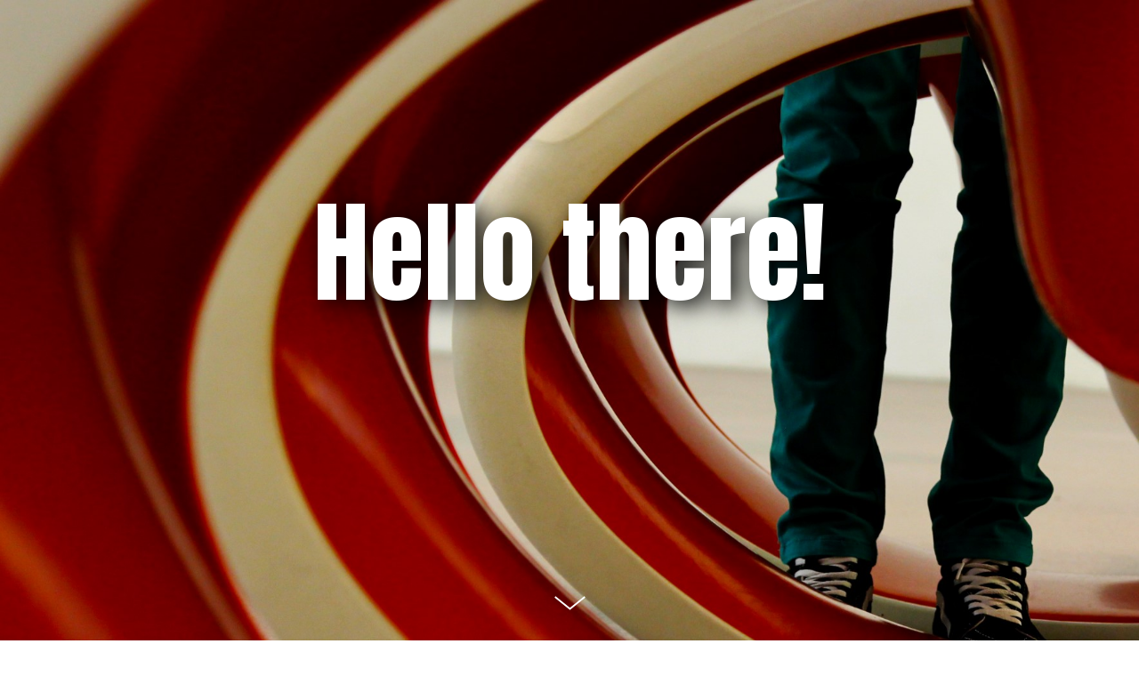

--- FILE ---
content_type: text/html; charset=UTF-8
request_url: https://kranabetter.net/
body_size: 12151
content:
<!DOCTYPE html>
<html lang="de" data-semplice="4.4.11">
	<head>
		<meta charset="UTF-8" />
		<meta name="viewport" content="width=device-width, initial-scale=1.0, maximum-scale=1.0" />
		<title>Kranabetter &#8211; Problem::Solved</title>
<meta name='robots' content='max-image-preview:large' />
	<style>img:is([sizes="auto" i], [sizes^="auto," i]) { contain-intrinsic-size: 3000px 1500px }</style>
	<script type="text/javascript">
/* <![CDATA[ */
window._wpemojiSettings = {"baseUrl":"https:\/\/s.w.org\/images\/core\/emoji\/16.0.1\/72x72\/","ext":".png","svgUrl":"https:\/\/s.w.org\/images\/core\/emoji\/16.0.1\/svg\/","svgExt":".svg","source":{"concatemoji":"https:\/\/kranabetter.net\/wp-includes\/js\/wp-emoji-release.min.js?ver=6.8.3"}};
/*! This file is auto-generated */
!function(s,n){var o,i,e;function c(e){try{var t={supportTests:e,timestamp:(new Date).valueOf()};sessionStorage.setItem(o,JSON.stringify(t))}catch(e){}}function p(e,t,n){e.clearRect(0,0,e.canvas.width,e.canvas.height),e.fillText(t,0,0);var t=new Uint32Array(e.getImageData(0,0,e.canvas.width,e.canvas.height).data),a=(e.clearRect(0,0,e.canvas.width,e.canvas.height),e.fillText(n,0,0),new Uint32Array(e.getImageData(0,0,e.canvas.width,e.canvas.height).data));return t.every(function(e,t){return e===a[t]})}function u(e,t){e.clearRect(0,0,e.canvas.width,e.canvas.height),e.fillText(t,0,0);for(var n=e.getImageData(16,16,1,1),a=0;a<n.data.length;a++)if(0!==n.data[a])return!1;return!0}function f(e,t,n,a){switch(t){case"flag":return n(e,"\ud83c\udff3\ufe0f\u200d\u26a7\ufe0f","\ud83c\udff3\ufe0f\u200b\u26a7\ufe0f")?!1:!n(e,"\ud83c\udde8\ud83c\uddf6","\ud83c\udde8\u200b\ud83c\uddf6")&&!n(e,"\ud83c\udff4\udb40\udc67\udb40\udc62\udb40\udc65\udb40\udc6e\udb40\udc67\udb40\udc7f","\ud83c\udff4\u200b\udb40\udc67\u200b\udb40\udc62\u200b\udb40\udc65\u200b\udb40\udc6e\u200b\udb40\udc67\u200b\udb40\udc7f");case"emoji":return!a(e,"\ud83e\udedf")}return!1}function g(e,t,n,a){var r="undefined"!=typeof WorkerGlobalScope&&self instanceof WorkerGlobalScope?new OffscreenCanvas(300,150):s.createElement("canvas"),o=r.getContext("2d",{willReadFrequently:!0}),i=(o.textBaseline="top",o.font="600 32px Arial",{});return e.forEach(function(e){i[e]=t(o,e,n,a)}),i}function t(e){var t=s.createElement("script");t.src=e,t.defer=!0,s.head.appendChild(t)}"undefined"!=typeof Promise&&(o="wpEmojiSettingsSupports",i=["flag","emoji"],n.supports={everything:!0,everythingExceptFlag:!0},e=new Promise(function(e){s.addEventListener("DOMContentLoaded",e,{once:!0})}),new Promise(function(t){var n=function(){try{var e=JSON.parse(sessionStorage.getItem(o));if("object"==typeof e&&"number"==typeof e.timestamp&&(new Date).valueOf()<e.timestamp+604800&&"object"==typeof e.supportTests)return e.supportTests}catch(e){}return null}();if(!n){if("undefined"!=typeof Worker&&"undefined"!=typeof OffscreenCanvas&&"undefined"!=typeof URL&&URL.createObjectURL&&"undefined"!=typeof Blob)try{var e="postMessage("+g.toString()+"("+[JSON.stringify(i),f.toString(),p.toString(),u.toString()].join(",")+"));",a=new Blob([e],{type:"text/javascript"}),r=new Worker(URL.createObjectURL(a),{name:"wpTestEmojiSupports"});return void(r.onmessage=function(e){c(n=e.data),r.terminate(),t(n)})}catch(e){}c(n=g(i,f,p,u))}t(n)}).then(function(e){for(var t in e)n.supports[t]=e[t],n.supports.everything=n.supports.everything&&n.supports[t],"flag"!==t&&(n.supports.everythingExceptFlag=n.supports.everythingExceptFlag&&n.supports[t]);n.supports.everythingExceptFlag=n.supports.everythingExceptFlag&&!n.supports.flag,n.DOMReady=!1,n.readyCallback=function(){n.DOMReady=!0}}).then(function(){return e}).then(function(){var e;n.supports.everything||(n.readyCallback(),(e=n.source||{}).concatemoji?t(e.concatemoji):e.wpemoji&&e.twemoji&&(t(e.twemoji),t(e.wpemoji)))}))}((window,document),window._wpemojiSettings);
/* ]]> */
</script>
<style id='wp-emoji-styles-inline-css' type='text/css'>

	img.wp-smiley, img.emoji {
		display: inline !important;
		border: none !important;
		box-shadow: none !important;
		height: 1em !important;
		width: 1em !important;
		margin: 0 0.07em !important;
		vertical-align: -0.1em !important;
		background: none !important;
		padding: 0 !important;
	}
</style>
<link rel='stylesheet' id='wp-block-library-css' href='https://kranabetter.net/wp-includes/css/dist/block-library/style.min.css?ver=6.8.3' type='text/css' media='all' />
<style id='classic-theme-styles-inline-css' type='text/css'>
/*! This file is auto-generated */
.wp-block-button__link{color:#fff;background-color:#32373c;border-radius:9999px;box-shadow:none;text-decoration:none;padding:calc(.667em + 2px) calc(1.333em + 2px);font-size:1.125em}.wp-block-file__button{background:#32373c;color:#fff;text-decoration:none}
</style>
<style id='global-styles-inline-css' type='text/css'>
:root{--wp--preset--aspect-ratio--square: 1;--wp--preset--aspect-ratio--4-3: 4/3;--wp--preset--aspect-ratio--3-4: 3/4;--wp--preset--aspect-ratio--3-2: 3/2;--wp--preset--aspect-ratio--2-3: 2/3;--wp--preset--aspect-ratio--16-9: 16/9;--wp--preset--aspect-ratio--9-16: 9/16;--wp--preset--color--black: #000000;--wp--preset--color--cyan-bluish-gray: #abb8c3;--wp--preset--color--white: #ffffff;--wp--preset--color--pale-pink: #f78da7;--wp--preset--color--vivid-red: #cf2e2e;--wp--preset--color--luminous-vivid-orange: #ff6900;--wp--preset--color--luminous-vivid-amber: #fcb900;--wp--preset--color--light-green-cyan: #7bdcb5;--wp--preset--color--vivid-green-cyan: #00d084;--wp--preset--color--pale-cyan-blue: #8ed1fc;--wp--preset--color--vivid-cyan-blue: #0693e3;--wp--preset--color--vivid-purple: #9b51e0;--wp--preset--gradient--vivid-cyan-blue-to-vivid-purple: linear-gradient(135deg,rgba(6,147,227,1) 0%,rgb(155,81,224) 100%);--wp--preset--gradient--light-green-cyan-to-vivid-green-cyan: linear-gradient(135deg,rgb(122,220,180) 0%,rgb(0,208,130) 100%);--wp--preset--gradient--luminous-vivid-amber-to-luminous-vivid-orange: linear-gradient(135deg,rgba(252,185,0,1) 0%,rgba(255,105,0,1) 100%);--wp--preset--gradient--luminous-vivid-orange-to-vivid-red: linear-gradient(135deg,rgba(255,105,0,1) 0%,rgb(207,46,46) 100%);--wp--preset--gradient--very-light-gray-to-cyan-bluish-gray: linear-gradient(135deg,rgb(238,238,238) 0%,rgb(169,184,195) 100%);--wp--preset--gradient--cool-to-warm-spectrum: linear-gradient(135deg,rgb(74,234,220) 0%,rgb(151,120,209) 20%,rgb(207,42,186) 40%,rgb(238,44,130) 60%,rgb(251,105,98) 80%,rgb(254,248,76) 100%);--wp--preset--gradient--blush-light-purple: linear-gradient(135deg,rgb(255,206,236) 0%,rgb(152,150,240) 100%);--wp--preset--gradient--blush-bordeaux: linear-gradient(135deg,rgb(254,205,165) 0%,rgb(254,45,45) 50%,rgb(107,0,62) 100%);--wp--preset--gradient--luminous-dusk: linear-gradient(135deg,rgb(255,203,112) 0%,rgb(199,81,192) 50%,rgb(65,88,208) 100%);--wp--preset--gradient--pale-ocean: linear-gradient(135deg,rgb(255,245,203) 0%,rgb(182,227,212) 50%,rgb(51,167,181) 100%);--wp--preset--gradient--electric-grass: linear-gradient(135deg,rgb(202,248,128) 0%,rgb(113,206,126) 100%);--wp--preset--gradient--midnight: linear-gradient(135deg,rgb(2,3,129) 0%,rgb(40,116,252) 100%);--wp--preset--font-size--small: 13px;--wp--preset--font-size--medium: 20px;--wp--preset--font-size--large: 36px;--wp--preset--font-size--x-large: 42px;--wp--preset--spacing--20: 0.44rem;--wp--preset--spacing--30: 0.67rem;--wp--preset--spacing--40: 1rem;--wp--preset--spacing--50: 1.5rem;--wp--preset--spacing--60: 2.25rem;--wp--preset--spacing--70: 3.38rem;--wp--preset--spacing--80: 5.06rem;--wp--preset--shadow--natural: 6px 6px 9px rgba(0, 0, 0, 0.2);--wp--preset--shadow--deep: 12px 12px 50px rgba(0, 0, 0, 0.4);--wp--preset--shadow--sharp: 6px 6px 0px rgba(0, 0, 0, 0.2);--wp--preset--shadow--outlined: 6px 6px 0px -3px rgba(255, 255, 255, 1), 6px 6px rgba(0, 0, 0, 1);--wp--preset--shadow--crisp: 6px 6px 0px rgba(0, 0, 0, 1);}:where(.is-layout-flex){gap: 0.5em;}:where(.is-layout-grid){gap: 0.5em;}body .is-layout-flex{display: flex;}.is-layout-flex{flex-wrap: wrap;align-items: center;}.is-layout-flex > :is(*, div){margin: 0;}body .is-layout-grid{display: grid;}.is-layout-grid > :is(*, div){margin: 0;}:where(.wp-block-columns.is-layout-flex){gap: 2em;}:where(.wp-block-columns.is-layout-grid){gap: 2em;}:where(.wp-block-post-template.is-layout-flex){gap: 1.25em;}:where(.wp-block-post-template.is-layout-grid){gap: 1.25em;}.has-black-color{color: var(--wp--preset--color--black) !important;}.has-cyan-bluish-gray-color{color: var(--wp--preset--color--cyan-bluish-gray) !important;}.has-white-color{color: var(--wp--preset--color--white) !important;}.has-pale-pink-color{color: var(--wp--preset--color--pale-pink) !important;}.has-vivid-red-color{color: var(--wp--preset--color--vivid-red) !important;}.has-luminous-vivid-orange-color{color: var(--wp--preset--color--luminous-vivid-orange) !important;}.has-luminous-vivid-amber-color{color: var(--wp--preset--color--luminous-vivid-amber) !important;}.has-light-green-cyan-color{color: var(--wp--preset--color--light-green-cyan) !important;}.has-vivid-green-cyan-color{color: var(--wp--preset--color--vivid-green-cyan) !important;}.has-pale-cyan-blue-color{color: var(--wp--preset--color--pale-cyan-blue) !important;}.has-vivid-cyan-blue-color{color: var(--wp--preset--color--vivid-cyan-blue) !important;}.has-vivid-purple-color{color: var(--wp--preset--color--vivid-purple) !important;}.has-black-background-color{background-color: var(--wp--preset--color--black) !important;}.has-cyan-bluish-gray-background-color{background-color: var(--wp--preset--color--cyan-bluish-gray) !important;}.has-white-background-color{background-color: var(--wp--preset--color--white) !important;}.has-pale-pink-background-color{background-color: var(--wp--preset--color--pale-pink) !important;}.has-vivid-red-background-color{background-color: var(--wp--preset--color--vivid-red) !important;}.has-luminous-vivid-orange-background-color{background-color: var(--wp--preset--color--luminous-vivid-orange) !important;}.has-luminous-vivid-amber-background-color{background-color: var(--wp--preset--color--luminous-vivid-amber) !important;}.has-light-green-cyan-background-color{background-color: var(--wp--preset--color--light-green-cyan) !important;}.has-vivid-green-cyan-background-color{background-color: var(--wp--preset--color--vivid-green-cyan) !important;}.has-pale-cyan-blue-background-color{background-color: var(--wp--preset--color--pale-cyan-blue) !important;}.has-vivid-cyan-blue-background-color{background-color: var(--wp--preset--color--vivid-cyan-blue) !important;}.has-vivid-purple-background-color{background-color: var(--wp--preset--color--vivid-purple) !important;}.has-black-border-color{border-color: var(--wp--preset--color--black) !important;}.has-cyan-bluish-gray-border-color{border-color: var(--wp--preset--color--cyan-bluish-gray) !important;}.has-white-border-color{border-color: var(--wp--preset--color--white) !important;}.has-pale-pink-border-color{border-color: var(--wp--preset--color--pale-pink) !important;}.has-vivid-red-border-color{border-color: var(--wp--preset--color--vivid-red) !important;}.has-luminous-vivid-orange-border-color{border-color: var(--wp--preset--color--luminous-vivid-orange) !important;}.has-luminous-vivid-amber-border-color{border-color: var(--wp--preset--color--luminous-vivid-amber) !important;}.has-light-green-cyan-border-color{border-color: var(--wp--preset--color--light-green-cyan) !important;}.has-vivid-green-cyan-border-color{border-color: var(--wp--preset--color--vivid-green-cyan) !important;}.has-pale-cyan-blue-border-color{border-color: var(--wp--preset--color--pale-cyan-blue) !important;}.has-vivid-cyan-blue-border-color{border-color: var(--wp--preset--color--vivid-cyan-blue) !important;}.has-vivid-purple-border-color{border-color: var(--wp--preset--color--vivid-purple) !important;}.has-vivid-cyan-blue-to-vivid-purple-gradient-background{background: var(--wp--preset--gradient--vivid-cyan-blue-to-vivid-purple) !important;}.has-light-green-cyan-to-vivid-green-cyan-gradient-background{background: var(--wp--preset--gradient--light-green-cyan-to-vivid-green-cyan) !important;}.has-luminous-vivid-amber-to-luminous-vivid-orange-gradient-background{background: var(--wp--preset--gradient--luminous-vivid-amber-to-luminous-vivid-orange) !important;}.has-luminous-vivid-orange-to-vivid-red-gradient-background{background: var(--wp--preset--gradient--luminous-vivid-orange-to-vivid-red) !important;}.has-very-light-gray-to-cyan-bluish-gray-gradient-background{background: var(--wp--preset--gradient--very-light-gray-to-cyan-bluish-gray) !important;}.has-cool-to-warm-spectrum-gradient-background{background: var(--wp--preset--gradient--cool-to-warm-spectrum) !important;}.has-blush-light-purple-gradient-background{background: var(--wp--preset--gradient--blush-light-purple) !important;}.has-blush-bordeaux-gradient-background{background: var(--wp--preset--gradient--blush-bordeaux) !important;}.has-luminous-dusk-gradient-background{background: var(--wp--preset--gradient--luminous-dusk) !important;}.has-pale-ocean-gradient-background{background: var(--wp--preset--gradient--pale-ocean) !important;}.has-electric-grass-gradient-background{background: var(--wp--preset--gradient--electric-grass) !important;}.has-midnight-gradient-background{background: var(--wp--preset--gradient--midnight) !important;}.has-small-font-size{font-size: var(--wp--preset--font-size--small) !important;}.has-medium-font-size{font-size: var(--wp--preset--font-size--medium) !important;}.has-large-font-size{font-size: var(--wp--preset--font-size--large) !important;}.has-x-large-font-size{font-size: var(--wp--preset--font-size--x-large) !important;}
:where(.wp-block-post-template.is-layout-flex){gap: 1.25em;}:where(.wp-block-post-template.is-layout-grid){gap: 1.25em;}
:where(.wp-block-columns.is-layout-flex){gap: 2em;}:where(.wp-block-columns.is-layout-grid){gap: 2em;}
:root :where(.wp-block-pullquote){font-size: 1.5em;line-height: 1.6;}
</style>
<link rel='stylesheet' id='semplice-stylesheet-css' href='https://kranabetter.net/wp-content/themes/semplice4/style.css?ver=4.4.11' type='text/css' media='all' />
<link rel='stylesheet' id='semplice-frontend-stylesheet-css' href='https://kranabetter.net/wp-content/themes/semplice4/assets/css/frontend.min.css?ver=4.4.11' type='text/css' media='all' />
<link rel='stylesheet' id='mediaelement-css' href='https://kranabetter.net/wp-includes/js/mediaelement/mediaelementplayer-legacy.min.css?ver=4.2.17' type='text/css' media='all' />
<script type="text/javascript" src="https://kranabetter.net/wp-includes/js/jquery/jquery.min.js?ver=3.7.1" id="jquery-core-js"></script>
<script type="text/javascript" src="https://kranabetter.net/wp-includes/js/jquery/jquery-migrate.min.js?ver=3.4.1" id="jquery-migrate-js"></script>
<link rel="https://api.w.org/" href="https://kranabetter.net/wp-json/" /><link rel="alternate" title="JSON" type="application/json" href="https://kranabetter.net/wp-json/wp/v2/pages/4" /><link rel="EditURI" type="application/rsd+xml" title="RSD" href="https://kranabetter.net/xmlrpc.php?rsd" />
<meta name="generator" content="WordPress 6.8.3" />
<link rel="canonical" href="https://kranabetter.net/" />
<link rel='shortlink' href='https://kranabetter.net/' />
<link rel="alternate" title="oEmbed (JSON)" type="application/json+oembed" href="https://kranabetter.net/wp-json/oembed/1.0/embed?url=https%3A%2F%2Fkranabetter.net%2F" />
<link rel="alternate" title="oEmbed (XML)" type="text/xml+oembed" href="https://kranabetter.net/wp-json/oembed/1.0/embed?url=https%3A%2F%2Fkranabetter.net%2F&#038;format=xml" />
<link href="https://fonts.googleapis.com/css?family=Anton|Roboto+Condensed" rel="stylesheet"> <style type="text/css" id="semplice-webfonts-css">.font_eajrjascd, [data-font="font_eajrjascd"], [data-font="font_eajrjascd"] li a {font-family: "Roboto Condensed", sans-serif;font-weight: 400;font-style: normal;}.font_d967tdvwh, [data-font="font_d967tdvwh"], [data-font="font_d967tdvwh"] li a {font-family: "Anton", sans-serif;font-weight: 400;font-style: normal;}</style>
		<style type="text/css" id="semplice-custom-css">
			.container {
			max-width: 1230px;
		}
			@media screen and (min-width: 992px) and (max-width: 1169.98px) { #content-holder h1 { font-size: 2.15rem; line-height: 2.76rem; }#content-holder h2 { font-size: 1.84rem; line-height: 2.45rem; }#content-holder h3 { font-size: 1.49rem; line-height: 1.92rem; }#content-holder h4 { font-size: 1.28rem; line-height: 1.92rem; }#content-holder h5 { font-size: 1.11rem; line-height: 1.78rem; }#content-holder h6 { font-size: 1rem; line-height: 1.67rem; }}@media screen and (min-width: 768px) and (max-width: 991.98px) { #content-holder h1 { font-size: 2.01rem; line-height: 2.58rem; }#content-holder h2 { font-size: 1.76rem; line-height: 2.35rem; }#content-holder h3 { font-size: 1.43rem; line-height: 1.84rem; }#content-holder h4 { font-size: 1.23rem; line-height: 1.84rem; }#content-holder h5 { font-size: 1.11rem; line-height: 1.78rem; }#content-holder h6 { font-size: 1rem; line-height: 1.67rem; }}@media screen and (min-width: 544px) and (max-width: 767.98px) { #content-holder h1 { font-size: 1.91rem; line-height: 2.46rem; }#content-holder h2 { font-size: 1.68rem; line-height: 2.24rem; }#content-holder h3 { font-size: 1.4rem; line-height: 1.8rem; }#content-holder h4 { font-size: 1.2rem; line-height: 1.8rem; }#content-holder h5 { font-size: 1.11rem; line-height: 1.78rem; }#content-holder h6 { font-size: 1rem; line-height: 1.67rem; }}@media screen and (max-width: 543.98px) { #content-holder h1 { font-size: 1.82rem; line-height: 2.34rem; }#content-holder h2 { font-size: 1.6rem; line-height: 2.13rem; }#content-holder h3 { font-size: 1.37rem; line-height: 1.76rem; }#content-holder h4 { font-size: 1.17rem; line-height: 1.76rem; }#content-holder h5 { font-size: 1.11rem; line-height: 1.78rem; }#content-holder h6 { font-size: 1rem; line-height: 1.67rem; }}
			
			
		.project-panel {
			background: #f5f5f5;
			padding: 2.5rem 0rem;
		}
		.pp-thumbs {
			margin-bottom: -1.666666666666667rem;
		}
		#content-holder .panel-label, .projectpanel-preview .panel-label {
			color: #000000;
			font-size: 1.777777777777778rem;
			text-transform: none;
			padding-left: 0rem;
			padding-bottom: 1.666666666666667rem;
			text-align: left;
			line-height: 1;
		}
		.project-panel .pp-title {
			padding: 0.5555555555555556rem 0rem 1.666666666666667rem 0rem;
		}
		.project-panel .pp-title a {
			color: #000000; 
			font-size: 0.7222222222222222rem; 
			text-transform: none;
		} 
		.project-panel .pp-title span {
			color: #999999;
			font-size: 0.7222222222222222rem;
			text-transform: none;
		}
	
			.is-content { color: #ffffff; }a { color: #ffffff; }a:hover { color: #bababa; }
		</style>
	
		<style type="text/css" id="4-post-css">
			.cover-transparent { background: rgba(0,0,0,0) !important; }#content-4 .sections { margin-top: 0px !important; }#cover-4 .cover-image {background-image: url(https://kranabetter.net/wp-content/uploads/2018/09/IMG_4237-Andere.jpg);background-repeat: no-repeat;background-size: cover;background-position: 100% 0%;background-attachment: scroll; }#content-4 #content_l3bn1suzg {padding-top: 12.222222222222221rem;padding-right: NaNrem;padding-bottom: 0rem;}#content-4 #content_l3bn1suzg .is-content {text-shadow: 0.4444444444444444rem 0.3333333333333333rem 1.4444444444444444rem rgba(0,0,0,1);}@media screen and (min-width: 544px) and (max-width: 767.98px) { #content-4 #content_l3bn1suzg {padding-top: 2.7777777777777777rem;}#content-4 #content_l3bn1suzg .is-content {}}@media screen and (max-width: 543.98px) { #content-4 #content_l3bn1suzg {padding-top: 10rem;}#content-4 #content_l3bn1suzg .is-content {}}#content-4 #content_5qc9bh0i5 .spacer { background-color: #020202; }#content-4 #content_5qc9bh0i5 .spacer { height: 2.7777777777777777rem; }#content-4 #content_5qc9bh0i5 {}#content-4 #content_5qc9bh0i5 .is-content {}#content-4 #column_p8ugnea2x {padding-top: 2.7777777777777777rem;}#content-4 #content_43f7ae07b {padding-bottom: 0rem;margin-bottom: 0rem;}#content-4 #content_43f7ae07b .is-content {}@media screen and (min-width: 544px) and (max-width: 767.98px) { #content-4 #content_45017df97 {padding-top: 3.0555555555555554rem;}#content-4 #content_45017df97 .is-content {}}@media screen and (max-width: 543.98px) { #content-4 #content_45017df97 {padding-top: 2.7777777777777777rem;}#content-4 #content_45017df97 .is-content {}}#content-4 #column_drce0ce72 {padding-top: 2.7777777777777777rem;}#content-4 #content_58pmof74h .spacer { height: 0.16666666666666666rem; }#content-4 #column_nzyiya20q {padding-top: 2.7777777777777777rem;}#content-4 #column_iqrazw2qv {padding-top: 2.7777777777777777rem;}#content-4 #content_l9pwd52qf .spacer { height: 0.16666666666666666rem; }#content-4 #column_5afrgdl56 {padding-bottom: 2.7777777777777777rem;}@media screen and (min-width: 544px) and (max-width: 767.98px) { #content-4 #column_5afrgdl56 {padding-bottom: 4.166666666666667rem;}}@media screen and (max-width: 543.98px) { #content-4 #column_5afrgdl56 {padding-top: 2.7777777777777777rem;padding-bottom: 0rem;}}#content-4 #content_b8b15d4f9 {margin-right: 0rem;margin-left: 11.666666666666666rem;z-index: 2;}#content-4 #content_b8b15d4f9 .is-content {text-shadow: 0.16666666666666666rem 0.2222222222222222rem 1.1111111111111112rem rgba(0,0,0,1);}@media screen and (min-width: 544px) and (max-width: 767.98px) { #content-4 #content_b8b15d4f9 {margin-top: 2.7777777777777777rem;margin-left: 2.7777777777777777rem;}#content-4 #content_b8b15d4f9 .is-content {}}@media screen and (max-width: 543.98px) { #content-4 #content_b8b15d4f9 {padding-top: 2.7777777777777777rem;margin-top: 1.1666666666666667rem;padding-left: 1.6666666666666667rem;margin-left: 0rem;}#content-4 #content_b8b15d4f9 .is-content {}}@media screen and (min-width: 544px) and (max-width: 767.98px) { #content-4 #content_57810e255 {padding-top: 0rem;margin-top: -6.722222222222222rem;padding-right: 0rem;padding-left: 21.38888888888889rem;}#content-4 #content_57810e255 .is-content {}}@media screen and (max-width: 543.98px) { #content-4 #content_57810e255 {margin-top: -12.055555555555555rem;}#content-4 #content_57810e255 .is-content {}}#content-4 #content_ubmoedzmw {padding-left: 2.7777777777777777rem;}#content-4 #content_ubmoedzmw .is-content {}@media screen and (max-width: 543.98px) { #content-4 #content_ubmoedzmw {padding-left: 0rem;}#content-4 #content_ubmoedzmw .is-content {}}@media screen and (min-width: 544px) and (max-width: 767.98px) { #content-4 #content_lujl21kdx {padding-left: 2.7777777777777777rem;}#content-4 #content_lujl21kdx .is-content {}}@media screen and (max-width: 543.98px) { #content-4 #content_lujl21kdx {margin-top: 0rem;}#content-4 #content_lujl21kdx .is-content {}}#content-4 #column_xh1pttnk2 {padding-top: 2.7777777777777777rem;}#content-4 #content_hu54olq59 .spacer { height: 0.16666666666666666rem; }#content-4 #column_gvnzb4926 {padding-top: 2.7777777777777777rem;}#content-4 #content_a2ecfc33b {margin-right: 0rem;margin-left: 0rem;z-index: 2;}#content-4 #content_a2ecfc33b .is-content {}@media screen and (min-width: 544px) and (max-width: 767.98px) { #content-4 #content_a2ecfc33b {padding-bottom: 2.7777777777777777rem;margin-left: 0rem;}#content-4 #content_a2ecfc33b .is-content {}}@media screen and (max-width: 543.98px) { #content-4 #content_a2ecfc33b {padding-top: 0rem;padding-bottom: 1.1111111111111112rem;padding-left: 0rem;margin-left: 0rem;}#content-4 #content_a2ecfc33b .is-content {}}#content-4 #column_r7p3cm70l {padding-top: 2.7777777777777777rem;}@media screen and (min-width: 544px) and (max-width: 767.98px) { #content-4 #column_r7p3cm70l {padding-top: 1.6666666666666667rem;}}@media screen and (max-width: 543.98px) { #content-4 #column_r7p3cm70l {padding-top: 1.6666666666666667rem;}}#content-4 #column_tnido6ia9 {padding-top: 1.3888888888888888rem;}@media screen and (min-width: 544px) and (max-width: 767.98px) { #content-4 #column_tnido6ia9 {padding-top: 1.6666666666666667rem;}}@media screen and (max-width: 543.98px) { #content-4 #column_tnido6ia9 {padding-top: 1.6666666666666667rem;}}#masonry-content_636ihllxm{ margin: auto -15px !important; } .masonry-content_636ihllxm-item { margin: 0px; padding-left: 15px; padding-right: 15px; padding-bottom: 30px; }#content-4 #column_kehmng7lk {padding-top: 1.3888888888888888rem;}@media screen and (min-width: 544px) and (max-width: 767.98px) { #content-4 #column_kehmng7lk {padding-top: 0.5555555555555556rem;}}@media screen and (max-width: 543.98px) { #content-4 #column_kehmng7lk {padding-top: 0rem;}}#content-4 #column_qoo8kztku {padding-top: 2.7777777777777777rem;}#content-4 #content_afgt5a7xk .spacer { height: 0.16666666666666666rem; }#content-4 #column_ezjvhbm8h {padding-top: 2.7777777777777777rem;}#content-4 #content_e65b06374 {padding-top: 1.6666666666666667rem;margin-right: 0rem;margin-bottom: 1.6666666666666667rem;margin-left: 0rem;z-index: 2;}#content-4 #content_e65b06374 .is-content {text-shadow: 0.1111111111111111rem 0.2222222222222222rem 0.6111111111111112rem rgba(0,0,0,1);}@media screen and (min-width: 544px) and (max-width: 767.98px) { #content-4 #content_e65b06374 {padding-bottom: 4.166666666666667rem;margin-left: 0rem;}#content-4 #content_e65b06374 .is-content {}}@media screen and (max-width: 543.98px) { #content-4 #content_e65b06374 {padding-top: 1.9444444444444444rem;padding-bottom: 1.1111111111111112rem;padding-left: 0rem;margin-left: 0rem;}#content-4 #content_e65b06374 .is-content {}}#content-4 #column_ryg0ikt2d {padding-top: 2.7777777777777777rem;}@media screen and (max-width: 543.98px) { #content-4 #column_ryg0ikt2d {padding-top: 1.6666666666666667rem;}}#content-4 #column_wcfvd8r7i {padding-top: 2.7777777777777777rem;}#content-4 #column_jettb86le {padding-top: 2.7777777777777777rem;}#content-4 #content_mklxfmaz8 .spacer { height: 0.16666666666666666rem; }#content-4 #content_ll9fa05b0 .spacer { height: 0.16666666666666666rem; }#content-4 #column_9kakieidu {padding-top: 2.7777777777777777rem;}@media screen and (max-width: 543.98px) { #content-4 #column_9kakieidu {padding-top: 0.8333333333333334rem;}}#content-4 #column_d72ef77b2 {background-image: url(https://kranabetter.net/wp-content/uploads/2018/09/14962612_330902950623736_1659616490168129152_n.jpg);background-size: cover;background-position: top center;background-attachment: scroll;}@media screen and (min-width: 544px) and (max-width: 767.98px) { #content-4 #column_d72ef77b2 {padding-top: 0rem;padding-bottom: 0rem;height: 42.22222222222222rem;}}@media screen and (max-width: 543.98px) { #content-4 #column_d72ef77b2 {padding-bottom: 0rem;height: 23.944444444444443rem;}}#content-4 #column_127c755f4 {background-color: transparent;}#content-4 #content_5208153a4 {padding-right: 0rem;padding-left: 1.3888888888888888rem;}#content-4 #content_5208153a4 .is-content {}@media screen and (min-width: 544px) and (max-width: 767.98px) { #content-4 #content_5208153a4 {margin-top: 1.3888888888888888rem;margin-left: 2.7777777777777777rem;}#content-4 #content_5208153a4 .is-content {}}@media screen and (max-width: 543.98px) { #content-4 #content_5208153a4 {padding-top: 1.3888888888888888rem;}#content-4 #content_5208153a4 .is-content {}}#content-4 .transition-wrap {background-color: #020202;}
			
		</style>
			<style>html{margin-top:0px!important;}#wpadminbar{top:auto!important;bottom:0;}</style>
		<link rel="shortcut icon" type="image/png" href="https://kranabetter.net/wp-content/uploads/2018/09/kranabetter_favico.png" sizes="32x32">	</head>
	<body class="home wp-singular page-template-default page page-id-4 wp-theme-semplice4 is-frontend static-mode static-transitions mejs-semplice-ui" data-post-type="page" data-post-id="4">
		<div id="content-holder" data-active-post="4">
			
			<div id="content-4" class="content-container active-content  hide-on-init">
				<div class="transition-wrap">
					<div class="sections">
						
					<section id="cover-4" class="semplice-cover" data-height="fullscreen" data-column-mode-sm="single" data-column-mode-xs="single" data-cover="visible" data-parallax="parallax" >
						<a class="show-more show-more-visible semplice-event" data-event-type="helper" data-event="scrollToContent"><svg version="1.1" id="Ebene_2_1_" xmlns="http://www.w3.org/2000/svg" xmlns:xlink="http://www.w3.org/1999/xlink" x="0px" y="0px"
	 width="53px" height="20px" viewBox="0 0 53 20" enable-background="new 0 0 53 20" xml:space="preserve">
<g>
	<polygon points="26.5,17.688 9.114,3.779 10.303,2.312 26.5,15.269 42.697,2.313 43.886,3.779 	"/>
</g>
</svg>
</a><div class="cover-image fp-bg"></div>
						<div class="container">
						<div id="row_cover" class="row"><div id="column_wunjn51u4" class="column" data-xl-width="12" >
					<div class="content-wrapper">
						
				<div id="content_l3bn1suzg" class="column-content" data-module="paragraph" >
					<div class="is-content has-sm"><div data-content-for="xl"><p style="text-align: center; font-size: 6.94444rem; line-height: 7.22222rem;" data-mce-style="text-align: center; font-size: 6.94444rem; line-height: 7.22222rem;"><span class="font_d967tdvwh" style="color: rgb(255, 255, 255);" data-mce-style="color: #ffffff;">Hello there!</span></p></div><div data-content-for="sm"><p style="text-align: center; font-size: 5.55556rem; line-height: 7.22222rem;" data-mce-style="text-align: center; font-size: 5.55556rem; line-height: 7.22222rem;"><span class="font_d967tdvwh" style="color: rgb(255, 255, 255);" data-mce-style="color: #ffffff;">Hello there!</span></p></div></div>
				</div>
			
					</div>
				</div></div>
						</div>
					</section>				
				
					<section id="section_6g4qvggz6" class="content-block" data-column-mode-sm="single" data-column-mode-xs="single" >
						
						<div class="container">
						<div id="row_bmaojwuf3" class="row"><div id="column_xnfv042ku" class="column" data-xl-width="12" >
					<div class="content-wrapper">
						
				<div id="content_5qc9bh0i5" class="column-content" data-module="spacer" >
					
				<div class="spacer-container">
					<div class="is-content">
						<div class="spacer"><!-- horizontal spacer --></div>
					</div>
				</div>
			
				</div>
			
					</div>
				</div></div>
						</div>
					</section>				
				
					<section id="section_4pthut6vb" class="content-block" data-column-mode-sm="single" data-column-mode-xs="single" >
						
						<div class="container">
						<div id="row_yupfnns5v" class="row"><div id="column_p8ugnea2x" class="column spacer-column" data-xl-width="12" >
					<div class="content-wrapper">
						
					</div>
				</div></div>
						</div>
					</section>				
				
					<section id="section_5565906f3" class="content-block" data-column-mode-sm="single" data-column-mode-xs="single" data-valign="bottom" >
						
						<div class="container">
						<div id="row_fca6dd8b3" class="row"><div id="column_44cc5512c" class="column" data-xl-width="6" data-md-width="6" >
					<div class="content-wrapper">
						
				<div id="content_43f7ae07b" class="column-content" data-module="image" >
					<div class="ce-image" data-align="left"><img class="is-content"  src="https://kranabetter.net/wp-content/uploads/2023/06/PeachCream_Preedit_009-Custom-scaled.jpg" width="2560" height="1707" alt="Peach&#038;Cream_Preedit_009 (Custom)" caption="" data-width="original" data-scaling="no"></div>
				</div>
			
					</div>
				</div><div id="column_3f838a008" class="column" data-xl-width="3" data-md-width="4" >
					<div class="content-wrapper">
						
				<div id="content_45017df97" class="column-content" data-module="paragraph" >
					<div class="is-content has-xs"><div data-content-for="xl"><p style="font-size: 1.27778rem; line-height: 0.333333rem;" data-mce-style="font-size: 1.27778rem; line-height: 0.333333rem;"><span style="color: rgb(255, 255, 255);" data-mce-style="color: #ffffff;" class="font_eajrjascd">this is me:</span></p><p style="font-size: 1.66667rem; line-height: 0.333333rem;" data-mce-style="font-size: 1.66667rem; line-height: 0.333333rem;"><span style="color: rgb(255, 255, 255);" data-mce-style="color: #ffffff;"><span class="font_d967tdvwh">Thomas Kranabetter</span><br></span></p><p style="font-size: 1.27778rem; line-height: 1.33333rem;" data-mce-style="font-size: 1.27778rem; line-height: 1.33333rem;"><span style="color: rgb(255, 255, 255);" data-mce-style="color: #ffffff;" class="font_eajrjascd">Vienna based project manager and media designer<br></span></p><p style="font-size: 1.27778rem; line-height: 1.33333rem;" data-mce-style="font-size: 1.27778rem; line-height: 1.33333rem;">&nbsp;<br></p></div><div data-content-for="xs"><p style="font-size: 1.27778rem; line-height: 0.333333rem;" data-mce-style="font-size: 1.27778rem; line-height: 0.333333rem;"><span style="color: rgb(255, 255, 255);" data-mce-style="color: #ffffff;" class="font_eajrjascd">this is me:</span></p><p style="font-size: 1.66667rem; line-height: 0.333333rem;" data-mce-style="font-size: 1.66667rem; line-height: 0.333333rem;"><span style="color: rgb(255, 255, 255);" data-mce-style="color: #ffffff;"><span class="font_d967tdvwh">Thomas Kranabetter</span><br></span></p><p style="font-size: 1.27778rem; line-height: 1.33333rem;" data-mce-style="font-size: 1.27778rem; line-height: 1.33333rem;"><span style="color: rgb(255, 255, 255);" data-mce-style="color: #ffffff;" class="font_eajrjascd">Vienna based media designer and social media expert</span></p><p style="font-size: 1.27778rem; line-height: 1.33333rem;" data-mce-style="font-size: 1.27778rem; line-height: 1.33333rem;">&nbsp;<br></p></div></div>
				</div>
			
					</div>
				</div></div>
						</div>
					</section>				
				
					<section id="section_xpsdsnzs5" class="content-block" data-column-mode-sm="single" data-column-mode-xs="single" >
						
						<div class="container">
						<div id="row_3ykdrzun9" class="row"><div id="column_drce0ce72" class="column spacer-column" data-xl-width="12" >
					<div class="content-wrapper">
						
					</div>
				</div></div><div id="row_pxrx8v5eu" class="row"><div id="column_a7gk7mhzm" class="column" data-xl-width="12" >
					<div class="content-wrapper">
						
				<div id="content_58pmof74h" class="column-content" data-module="spacer" >
					
				<div class="spacer-container">
					<div class="is-content">
						<div class="spacer"><!-- horizontal spacer --></div>
					</div>
				</div>
			
				</div>
			
					</div>
				</div></div><div id="row_gtnit7lmj" class="row"><div id="column_nzyiya20q" class="column spacer-column" data-xl-width="12" >
					<div class="content-wrapper">
						
					</div>
				</div></div>
						</div>
					</section>				
				
					<section id="section_zbaagh6tf" class="content-block" data-column-mode-sm="single" data-column-mode-xs="single" >
						
						<div class="container">
						<div id="row_krk986qui" class="row"><div id="column_hqdai2zgb" class="column" data-xl-width="12" >
					<div class="content-wrapper">
						
				<div id="content_g3mf4y14e" class="column-content" data-module="paragraph" >
					<div class="is-content"><div data-content-for="xl"><p style="font-size: 6.05556rem; text-align: center;" data-mce-style="font-size: 6.05556rem; text-align: center;"><span style="color: rgb(255, 255, 255);" data-mce-style="color: #ffffff;" class="font_d967tdvwh">What am I doing?</span><br></p></div></div>
				</div>
			
					</div>
				</div></div><div id="row_bcs0wxo8f" class="row"><div id="column_iqrazw2qv" class="column spacer-column" data-xl-width="12" >
					<div class="content-wrapper">
						
					</div>
				</div></div><div id="row_xxwre96by" class="row"><div id="column_1pe0paqoa" class="column" data-xl-width="12" >
					<div class="content-wrapper">
						
				<div id="content_l9pwd52qf" class="column-content" data-module="spacer" >
					
				<div class="spacer-container">
					<div class="is-content">
						<div class="spacer"><!-- horizontal spacer --></div>
					</div>
				</div>
			
				</div>
			
					</div>
				</div></div><div id="row_e0uuvbn3h" class="row"><div id="column_5afrgdl56" class="column spacer-column" data-xl-width="12" >
					<div class="content-wrapper">
						
					</div>
				</div></div>
						</div>
					</section>				
				
					<section id="section_30569b39f" class="content-block" data-column-mode-sm="single" data-column-mode-xs="single" data-valign="center" >
						
						<div class="container">
						<div id="row_3e129c846" class="row"><div id="column_309292593" class="column" data-xl-width="5" >
					<div class="content-wrapper">
						
				<div id="content_b8b15d4f9" class="column-content" data-module="paragraph" >
					<div class="is-content"><div data-content-for="xl"><p style="font-size: 5rem; line-height: 4.55556rem;" data-mce-style="font-size: 5rem; line-height: 4.55556rem;"><span class="font_u96dif6g6"><span class="font_eajrjascd" style="color: rgb(255, 255, 255);" data-mce-style="color: #ffffff;">Project Management</span><br></span></p></div></div>
				</div>
			
					</div>
				</div><div id="column_0f816d847" class="column" data-xl-width="5" >
					<div class="content-wrapper">
						
				<div id="content_57810e255" class="column-content" data-module="image" >
					<div class="ce-image" data-align="left"><img class="is-content"  src="https://kranabetter.net/wp-content/uploads/2018/09/ezgif.com-video-to-gif-6.gif" width="720" height="720" alt="ezgif.com-video-to-gif (6)" caption="" data-width="original" data-scaling="no"></div>
				</div>
			
					</div>
				</div></div>
						</div>
					</section>				
				
					<section id="section_id6os13zg" class="content-block" data-column-mode-sm="single" data-column-mode-xs="single" >
						
						<div class="container">
						<div id="row_b75offujw" class="row"><div id="column_e9gxzydzy" class="column" data-xl-width="6" >
					<div class="content-wrapper">
						
				<div id="content_ubmoedzmw" class="column-content" data-module="paragraph" >
					<div class="is-content has-sm has-xs"><div data-content-for="xl"><p style="font-size: 2.22222rem; line-height: 3.33333rem;" data-mce-style="font-size: 2.22222rem; line-height: 3.33333rem;"><span class="font_eajrjascd">#defining scopes</span><br><span class="font_eajrjascd">#timeline management</span><br><span class="font_eajrjascd"><span style="color: rgb(29, 202, 255);" data-mce-style="color: #1dcaff;">#</span>budget planing<br></span></p></div><div data-content-for="sm"><p style="font-size: 2.22222rem; line-height: 3.33333rem;" data-mce-style="font-size: 2.22222rem; line-height: 3.33333rem;"><span class="font_eajrjascd">#advertising</span><br><span class="font_eajrjascd">#communityMgmt</span><br><span class="font_eajrjascd"><span style="color: rgb(29, 202, 255);" data-mce-style="color: #1dcaff;">#</span><span style="color: rgb(255, 255, 255);" data-mce-style="color: #ffffff;">twitter</span></span></p></div><div data-content-for="xs"><p style="font-size: 1.66667rem; line-height: 2.5rem;" data-mce-style="font-size: 1.66667rem; line-height: 2.5rem;"><span class="font_eajrjascd">#advertising</span><br><span class="font_eajrjascd">#communityMgmt</span><br><span class="font_eajrjascd"><span style="color: rgb(29, 202, 255);" data-mce-style="color: #1dcaff;">#</span><span style="color: rgb(255, 255, 255);" data-mce-style="color: #ffffff;">twitter</span></span></p></div></div>
				</div>
			
					</div>
				</div><div id="column_ilu2544kc" class="column" data-xl-width="6" >
					<div class="content-wrapper">
						
				<div id="content_lujl21kdx" class="column-content" data-module="paragraph" >
					<div class="is-content has-xs"><div data-content-for="xl"><p style="font-size: 2.22222rem; line-height: 3.33333rem;" data-mce-style="font-size: 2.22222rem; line-height: 3.33333rem;"><span class="font_eajrjascd" style="color: #ffffff;" data-mce-style="color: #ffffff;">#stakeholder communication<br></span><span style="color: #ffffff;" data-mce-style="color: #ffffff;"><span class="font_eajrjascd"><span style="color: rgb(255, 0, 0);" data-mce-style="color: #ff0000;">#</span>risk evaluation<br></span></span><span style="color: #ffffff;" data-mce-style="color: #ffffff;"><span class="font_eajrjascd">#documentation</span></span></p></div><div data-content-for="xs"><p style="font-size: 1.66667rem; line-height: 2.5rem;" data-mce-style="font-size: 1.66667rem; line-height: 2.5rem;"><span class="font_eajrjascd" style="color: rgb(255, 255, 255);" data-mce-style="color: #ffffff;">#contentCreation<br></span><span style="color: rgb(255, 255, 255);" data-mce-style="color: #ffffff;"><span class="font_eajrjascd"><span style="color: rgb(255, 255, 255);" data-mce-style="color: #ffffff;"><span style="color: rgb(255, 0, 0);" data-mce-style="color: #ff0000;">#</span>strategy</span><br><span style="color: rgb(255, 255, 255);" data-mce-style="color: #ffffff;">#</span>i</span></span><span style="color: rgb(255, 255, 255);" data-mce-style="color: #ffffff;"><span class="font_eajrjascd">nstaFacebook</span></span></p></div></div>
				</div>
			
					</div>
				</div></div><div id="row_s1wvowwxi" class="row"><div id="column_xh1pttnk2" class="column spacer-column" data-xl-width="12" >
					<div class="content-wrapper">
						
					</div>
				</div></div><div id="row_4huuld435" class="row"><div id="column_uz86guz4b" class="column" data-xl-width="12" >
					<div class="content-wrapper">
						
				<div id="content_hu54olq59" class="column-content" data-module="spacer" >
					
				<div class="spacer-container">
					<div class="is-content">
						<div class="spacer"><!-- horizontal spacer --></div>
					</div>
				</div>
			
				</div>
			
					</div>
				</div></div>
						</div>
					</section>				
				
					<section id="section_ygijjikvg" class="content-block" data-column-mode-sm="single" data-column-mode-xs="single" >
						
						<div class="container">
						<div id="row_ntj8oxv9i" class="row"><div id="column_gvnzb4926" class="column spacer-column" data-xl-width="12" >
					<div class="content-wrapper">
						
					</div>
				</div></div><div id="row_wa0e58o41" class="row"><div id="column_ag2550sl3" class="column" data-xl-width="12" >
					<div class="content-wrapper">
						
				<div id="content_a2ecfc33b" class="column-content" data-module="paragraph" >
					<div class="is-content has-sm has-xs"><div data-content-for="xl"><p style="font-size: 5rem; line-height: 4.55556rem; text-align: center;" data-mce-style="font-size: 5rem; line-height: 4.55556rem; text-align: center;"><span style="color: rgb(255, 255, 255);" data-mce-style="color: #ffffff;" class="font_eajrjascd">Photos<br></span></p></div><div data-content-for="sm"><p style="font-size: 5rem; line-height: 4.55556rem; text-align: center;" data-mce-style="font-size: 5rem; line-height: 4.55556rem; text-align: center;"><span style="color: rgb(255, 255, 255);" data-mce-style="color: #ffffff;" class="font_eajrjascd">Photos<br></span></p></div><div data-content-for="xs"><p style="font-size: 5rem; line-height: 4.55556rem; text-align: center;" data-mce-style="font-size: 5rem; line-height: 4.55556rem; text-align: center;"><span style="color: rgb(255, 255, 255);" data-mce-style="color: #ffffff;" class="font_eajrjascd">Photos</span></p></div></div>
				</div>
			
					</div>
				</div></div>
						</div>
					</section>				
				
					<section id="section_3d30a6878" class="content-block" data-column-mode-sm="single" data-column-mode-xs="single" data-valign="center" >
						
						<div class="container">
						<div id="row_pr9ijwmzn" class="row"><div id="column_r7p3cm70l" class="column spacer-column" data-xl-width="12" >
					<div class="content-wrapper">
						
					</div>
				</div></div>
						</div>
					</section>				
				
					<section id="section_ccmxkl1h4" class="content-block" data-column-mode-sm="single" data-column-mode-xs="single" >
						
						<div class="container">
						<div id="row_8rbblpixl" class="row"><div id="column_81c64dbvm" class="column" data-xl-width="12" >
					<div class="content-wrapper">
						
				<div id="content_h8qil0v0l" class="column-content" data-module="image" >
					<div class="ce-image" data-align="left"><img class="is-content"  src="https://kranabetter.net/wp-content/uploads/2018/09/WhatsApp-Image-2018-03-28-at-17.16.29.jpeg" width="1600" height="1068" alt="WhatsApp Image 2018-03-28 at 17.16.29" caption="" data-width="original" data-scaling="no"></div>
				</div>
			
					</div>
				</div></div>
						</div>
					</section>				
				
					<section id="section_4ezlhyzza" class="content-block" data-column-mode-sm="single" data-column-mode-xs="single" >
						
						<div class="container">
						<div id="row_gezcwh71r" class="row"><div id="column_tnido6ia9" class="column spacer-column" data-xl-width="12" >
					<div class="content-wrapper">
						
					</div>
				</div></div>
						</div>
					</section>				
				
					<section id="section_bdviwpedj" class="content-block" data-column-mode-sm="single" data-column-mode-xs="single" >
						
						<div class="container">
						<div id="row_lgxm9atwb" class="row"><div id="column_bcytepx9b" class="column" data-xl-width="12" >
					<div class="content-wrapper">
						
				<div id="content_636ihllxm" class="column-content" data-module="gallerygrid" >
					
		<div id="masonry-content_636ihllxm" class="masonry" data-masonry-init="normal">
			<div class="masonry-item-width"></div>
	
							<div class="masonry-item thumb masonry-content_636ihllxm-item" data-xl-width="6" data-sm-width="6" data-xs-width="12">
							<a class="semplice-lightbox gallerygrid-image mouseover-color"><img class="lightbox-item" src="https://kranabetter.net/wp-content/uploads/2024/04/sepp-Custom-scaled.jpg" width="1707" height="2560" caption="" alt="sepp (Custom)"><div class="gg-hover" style="background: rgba(0, 0, 0, 0.14);"></div></a>
							</div>
						
							<div class="masonry-item thumb masonry-content_636ihllxm-item" data-xl-width="6" data-sm-width="6" data-xs-width="12">
							<a class="semplice-lightbox gallerygrid-image mouseover-color"><img class="lightbox-item" src="https://kranabetter.net/wp-content/uploads/2024/04/DSC03691_small-2-scaled.jpg" width="2560" height="1706" caption="" alt="DSC03691_small (2)"><div class="gg-hover" style="background: rgba(0, 0, 0, 0.14);"></div></a>
							</div>
						
							<div class="masonry-item thumb masonry-content_636ihllxm-item" data-xl-width="6" data-sm-width="6" data-xs-width="12">
							<a class="semplice-lightbox gallerygrid-image mouseover-color"><img class="lightbox-item" src="https://kranabetter.net/wp-content/uploads/2018/09/DSC7664-Andere.jpg" width="942" height="1411" caption="" alt="_DSC7664 (Andere)"><div class="gg-hover" style="background: rgba(0, 0, 0, 0.14);"></div></a>
							</div>
						
							<div class="masonry-item thumb masonry-content_636ihllxm-item" data-xl-width="6" data-sm-width="6" data-xs-width="12">
							<a class="semplice-lightbox gallerygrid-image mouseover-color"><img class="lightbox-item" src="https://kranabetter.net/wp-content/uploads/2018/09/kid.jpg" width="640" height="650" caption="" alt="kid"><div class="gg-hover" style="background: rgba(0, 0, 0, 0.14);"></div></a>
							</div>
						</div><script type="text/javascript">(function ($) { $(document).ready(function () {
		// define container
		var $container = $(".active-content").find("#masonry-content_636ihllxm");
		// make jquery object out of items
		var $items = $(".active-content").find(".masonry-content_636ihllxm-item");

		// fire masmonry
		$container.masonry({
			itemSelector: ".masonry-content_636ihllxm-item",
			columnWidth: ".masonry-item-width",
			transitionDuration: 0,
			isResizable: true,
			percentPosition: true,
		});

		// show images
		showImages($container, $items);

		// load images and reveal if loaded
		function showImages($container, $items) {
			// get masonry
			var msnry = $container.data("masonry");
			// get item selector
			var itemSelector = msnry.options.itemSelector;
			// append items to masonry container
			//$container.append($items);
			$items.imagesLoaded().progress(function(imgLoad, image) {
				// get item
				var $image = $(image.img);
				var $item = $(image.img).parents(itemSelector);
				
				// layout
				msnry.layout();
				// fade in
				TweenLite.to($item, 1.1, {
					opacity: 1,
					y: 0,
					ease: "Expo.easeOut",
				});
			});
		}

		// remove min height after images are loaded in delayed mode
		$items.imagesLoaded().done(function(imgLoad) {
			if($container.attr("data-masonry-init") == "delayed") {
				$container.attr("data-masonry-init", "loaded");
				// sync scroll reveal if defined
				if(typeof sr != "undefined") {
					sr.sync();
				}
			}
		});
	});})(jQuery);</script>
				</div>
			
					</div>
				</div></div>
						</div>
					</section>				
				
					<section id="section_44otw7d08" class="content-block" data-column-mode-sm="single" data-column-mode-xs="single" >
						
						<div class="container">
						<div id="row_t5y5900lz" class="row"><div id="column_kehmng7lk" class="column spacer-column" data-xl-width="12" >
					<div class="content-wrapper">
						
					</div>
				</div></div>
						</div>
					</section>				
				
					<section id="section_33x3lqyxn" class="content-block" data-column-mode-sm="single" data-column-mode-xs="single" >
						
						<div class="container">
						<div id="row_vovyh20pi" class="row"><div id="column_d8469e0f4" class="column" data-xl-width="12" >
					<div class="content-wrapper">
						
				<div id="content_1d4fdeb85" class="column-content" data-module="image" >
					<div class="ce-image" data-align="center"><img class="is-content"  src="https://kranabetter.net/wp-content/uploads/2018/09/IMG_4280-Andere.jpg" width="1814" height="806" alt="IMG_4280 (Andere)" caption="" data-width="grid-width" data-scaling="no"></div>
				</div>
			
					</div>
				</div></div><div id="row_l9z7h967i" class="row"><div id="column_qoo8kztku" class="column spacer-column" data-xl-width="12" >
					<div class="content-wrapper">
						
					</div>
				</div></div><div id="row_z2qov2vb7" class="row"><div id="column_egvl5eaih" class="column" data-xl-width="12" >
					<div class="content-wrapper">
						
				<div id="content_afgt5a7xk" class="column-content" data-module="spacer" >
					
				<div class="spacer-container">
					<div class="is-content">
						<div class="spacer"><!-- horizontal spacer --></div>
					</div>
				</div>
			
				</div>
			
					</div>
				</div></div><div id="row_8f8zlkshr" class="row"><div id="column_ezjvhbm8h" class="column spacer-column" data-xl-width="12" >
					<div class="content-wrapper">
						
					</div>
				</div></div>
						</div>
					</section>				
				
					<section id="section_e39975aa8" class="content-block" data-column-mode-sm="single" data-column-mode-xs="single" data-valign="center" >
						
						<div class="container">
						<div id="row_ec867e4f0" class="row"><div id="column_02958d323" class="column" data-xl-width="12" >
					<div class="content-wrapper">
						
				<div id="content_e65b06374" class="column-content" data-module="paragraph" >
					<div class="is-content has-sm has-xs"><div data-content-for="xl"><p style="font-size: 5rem; line-height: 1.11111rem; text-align: center;" data-mce-style="font-size: 5rem; line-height: 1.11111rem; text-align: center;"><span class="font_eajrjascd" style="color: rgb(255, 255, 255);" data-mce-style="color: #ffffff;">Videos</span></p></div><div data-content-for="sm"><p style="font-size: 5rem; line-height: 1.11111rem; text-align: center;" data-mce-style="font-size: 5rem; line-height: 1.11111rem; text-align: center;"><span class="font_eajrjascd" style="color: rgb(255, 255, 255);" data-mce-style="color: #ffffff;">Videos</span></p></div><div data-content-for="xs"><p style="font-size: 5rem; line-height: 1.11111rem; text-align: center;" data-mce-style="font-size: 5rem; line-height: 1.11111rem; text-align: center;"><span class="font_eajrjascd" style="color: rgb(255, 255, 255);" data-mce-style="color: #ffffff;">Videos</span></p></div></div>
				</div>
			
					</div>
				</div></div><div id="row_nnnym3vjw" class="row"><div id="column_ryg0ikt2d" class="column spacer-column" data-xl-width="12" >
					<div class="content-wrapper">
						
					</div>
				</div></div><div id="row_zu2i76fql" class="row"><div id="column_f90p3ucgz" class="column" data-xl-width="12" >
					<div class="content-wrapper">
						
				<div id="content_yd6caocfg" class="column-content" data-module="video" >
					
				<div class="ce-video" data-hide-controls="" data-transparent-controls="" style="width: 100%; max-width: 100%">
					<video class="video"  webkit-playsinline playsinline preload="none" poster="https://kranabetter.net/wp-content/uploads/2018/09/kaluko.jpg" >
						<source src="https://kranabetter.net/wp-content/uploads/2018/09/final_small.mp4" type="video/mp4">
						<p>If you are reading this, it is because your browser does not support the HTML5 video element.</p>
					</video>
				</div>
			
				</div>
			
					</div>
				</div></div><div id="row_9lky1dmfb" class="row"><div id="column_wcfvd8r7i" class="column spacer-column" data-xl-width="12" >
					<div class="content-wrapper">
						
					</div>
				</div></div><div id="row_mqexf88c7" class="row"><div id="column_bayldmbx9" class="column" data-xl-width="12" >
					<div class="content-wrapper">
						
				<div id="content_2ips3ro96" class="column-content" data-module="video" >
					
				<div class="ce-video" data-hide-controls="" data-transparent-controls="" style="width: 100%; max-width: 100%">
					<video class="video"  webkit-playsinline playsinline preload="none" poster="https://kranabetter.net/wp-content/uploads/2018/09/rauch.jpg" >
						<source src="https://kranabetter.net/wp-content/uploads/2018/09/rauch_gesamt_neu.mp4" type="video/mp4">
						<p>If you are reading this, it is because your browser does not support the HTML5 video element.</p>
					</video>
				</div>
			
				</div>
			
					</div>
				</div></div>
						</div>
					</section>				
				
					<section id="section_az9dzm302" class="content-block" data-column-mode-sm="single" data-column-mode-xs="single" >
						
						<div class="container">
						<div id="row_yylo8kwwv" class="row"><div id="column_jettb86le" class="column spacer-column" data-xl-width="12" >
					<div class="content-wrapper">
						
					</div>
				</div></div><div id="row_c0z9h5h78" class="row"><div id="column_pr0kct5sy" class="column" data-xl-width="12" >
					<div class="content-wrapper">
						
				<div id="content_mklxfmaz8" class="column-content" data-module="spacer" >
					
				<div class="spacer-container">
					<div class="is-content">
						<div class="spacer"><!-- horizontal spacer --></div>
					</div>
				</div>
			
				</div>
			
				<div id="content_ll9fa05b0" class="column-content" data-module="spacer" >
					
				<div class="spacer-container">
					<div class="is-content">
						<div class="spacer"><!-- horizontal spacer --></div>
					</div>
				</div>
			
				</div>
			
					</div>
				</div></div>
						</div>
					</section>				
				
					<section id="section_jmmpy1tv1" class="content-block" data-column-mode-sm="single" data-column-mode-xs="single" >
						
						<div class="container">
						<div id="row_jmbg6td9w" class="row"><div id="column_9kakieidu" class="column spacer-column" data-xl-width="12" >
					<div class="content-wrapper">
						
					</div>
				</div></div>
						</div>
					</section>				
				
					<section id="section_e67570760" class="content-block" data-column-mode-sm="single" data-column-mode-xs="single" data-height="fullscreen" data-valign="center" data-layout="fluid" data-gutter="no" >
						
						<div class="container">
						<div id="row_5f91a9902" class="row"><div id="column_d72ef77b2" class="column spacer-column" data-xl-width="6" >
					<div class="content-wrapper">
						
					</div>
				</div><div id="column_127c755f4" class="column" data-xl-width="6" >
					<div class="content-wrapper">
						
				<div id="content_5208153a4" class="column-content" data-module="paragraph" >
					<div class="is-content has-md"><div data-content-for="xl"><p style="font-size: 2.77778rem;" data-mce-style="font-size: 2.77778rem;"><span class="font_d967tdvwh" style="color: #ffffff;" data-mce-style="color: #ffffff;">Contact</span></p><p style="font-size: 1.66667rem;" data-mce-style="font-size: 1.66667rem;"><span class="font_eajrjascd" style="color: #ffffff;" data-mce-style="color: #ffffff;">Thomas Kranabetter</span><br><span class="font_eajrjascd" style="color: #ffffff;" data-mce-style="color: #ffffff;">Ottakringer Straße 70/7<br></span><span class="font_eajrjascd" style="color: #ffffff;" data-mce-style="color: #ffffff;">1170 Wien<br></span><br><span style="text-decoration: underline;" data-mce-style="text-decoration: underline;"><a data-mce-href="tel:+436643979123" href="tel:+436643979123"><span class="font_eajrjascd" style="color: rgb(255, 255, 255); text-decoration: underline;" data-mce-style="color: #ffffff; text-decoration: underline;">+43 (0) 664 / 39 79 123</span></a></span> <br><span style="text-decoration: underline;" data-mce-style="text-decoration: underline;"><span class="font_eajrjascd"><span style="color: #ffffff;" data-mce-style="color: #ffffff;"><a href="mailto:office@kranabetter.net" data-mce-href="mailto:office@kranabetter.net">office@kranabetter.net﻿</a></span></span></span><br data-mce-bogus="1"></p><p style="font-size: 1.66667rem;" data-mce-style="font-size: 1.66667rem;"><span class="font_eajrjascd" style="color: #ffffff;" data-mce-style="color: #ffffff;">UID: ATU66599255</span></p></div><div data-content-for="md"><p style="font-size: 2.77778rem;" data-mce-style="font-size: 2.77778rem;"><span class="font_d967tdvwh" style="color: #ffffff;" data-mce-style="color: #ffffff;">Contact</span></p><p style="font-size: 1.66667rem;" data-mce-style="font-size: 1.66667rem;"><span class="font_eajrjascd" style="color: #ffffff;" data-mce-style="color: #ffffff;">Thomas Kranabetter</span><br><span class="font_eajrjascd" style="color: #ffffff;" data-mce-style="color: #ffffff;">Ottakringer Straße 70/7, 1170 Wien</span><br><span style="text-decoration: underline;" data-mce-style="text-decoration: underline;"><a data-mce-href="tel:+436643979123" href="tel:+436643979123"><span class="font_eajrjascd" style="color: rgb(255, 255, 255); text-decoration: underline;" data-mce-style="color: #ffffff; text-decoration: underline;">+43 (0) 664 / 39 79 123</span></a></span><a data-mce-href="tel:+436643979123" href="tel:+436643979123"><span class="font_eajrjascd" style="color: rgb(255, 255, 255);" data-mce-style="color: #ffffff;"> </span></a><span style="text-decoration: underline;" data-mce-style="text-decoration: underline;"><a data-mce-href="tel:+436643979123" href="tel:+436643979123" data-mce-selected="1"><span class="font_eajrjascd" style="color: rgb(255, 255, 255); text-decoration: underline;" data-mce-style="color: #ffffff; text-decoration: underline;"></span></a></span><br><span style="text-decoration: underline;" data-mce-style="text-decoration: underline;"><span class="font_eajrjascd"><span style="color: #ffffff;" data-mce-style="color: #ffffff;"><a href="mailto:office@kranabetter.net" data-mce-href="mailto:office@kranabetter.net">office@kranabetter.net﻿</a></span></span></span><br data-mce-bogus="1"></p><p style="font-size: 1.66667rem;" data-mce-style="font-size: 1.66667rem;"><span class="font_eajrjascd" style="color: #ffffff;" data-mce-style="color: #ffffff;">UID: ATU66599255</span></p></div></div>
				</div>
			
					</div>
				</div></div>
						</div>
					</section>				
				
					</div>
				</div>
			</div>
		</div>
		<div class="pswp" tabindex="-1" role="dialog" aria-hidden="true">
	<div class="pswp__bg"></div>
	<div class="pswp__scroll-wrap">
		<div class="pswp__container">
			<div class="pswp__item"></div>
			<div class="pswp__item"></div>
			<div class="pswp__item"></div>
		</div>
		<div class="pswp__ui pswp__ui--hidden">
			<div class="pswp__top-bar">
				<div class="pswp__counter"></div>
				<button class="pswp__button pswp__button--close" title="Close (Esc)"></button>
				<button class="pswp__button pswp__button--share" title="Share"></button>
				<button class="pswp__button pswp__button--fs" title="Toggle fullscreen"></button>
				<button class="pswp__button pswp__button--zoom" title="Zoom in/out"></button>
				<div class="pswp__preloader">
					<div class="pswp__preloader__icn">
					  <div class="pswp__preloader__cut">
						<div class="pswp__preloader__donut"></div>
					  </div>
					</div>
				</div>
			</div>
			<div class="pswp__share-modal pswp__share-modal--hidden pswp__single-tap">
				<div class="pswp__share-tooltip"></div> 
			</div>
			<button class="pswp__button pswp__button--arrow--left" title="Previous (arrow left)">
			</button>
			<button class="pswp__button pswp__button--arrow--right" title="Next (arrow right)">
			</button>
			<div class="pswp__caption">
				<div class="pswp__caption__center"></div>
			</div>
		</div>
	</div>
</div>	<div class="back-to-top">
		<a class="semplice-event" data-event-type="helper" data-event="scrollToTop"><svg version="1.1" id="Ebene_1" xmlns="http://www.w3.org/2000/svg" xmlns:xlink="http://www.w3.org/1999/xlink" x="0px" y="0px"
	 width="53px" height="20px" viewBox="0 0 53 20" enable-background="new 0 0 53 20" xml:space="preserve">
<g id="Ebene_3">
</g>
<g>
	<polygon points="43.886,16.221 42.697,17.687 26.5,4.731 10.303,17.688 9.114,16.221 26.5,2.312 	"/>
</g>
</svg>
</a>
	</div>
	<script type="speculationrules">
{"prefetch":[{"source":"document","where":{"and":[{"href_matches":"\/*"},{"not":{"href_matches":["\/wp-*.php","\/wp-admin\/*","\/wp-content\/uploads\/*","\/wp-content\/*","\/wp-content\/plugins\/*","\/wp-content\/themes\/semplice4\/*","\/*\\?(.+)"]}},{"not":{"selector_matches":"a[rel~=\"nofollow\"]"}},{"not":{"selector_matches":".no-prefetch, .no-prefetch a"}}]},"eagerness":"conservative"}]}
</script>
<script type="text/javascript" id="mediaelement-core-js-before">
/* <![CDATA[ */
var mejsL10n = {"language":"de","strings":{"mejs.download-file":"Datei herunterladen","mejs.install-flash":"Du verwendest einen Browser, der nicht den Flash-Player aktiviert oder installiert hat. Bitte aktiviere dein Flash-Player-Plugin oder lade die neueste Version von https:\/\/get.adobe.com\/flashplayer\/ herunter","mejs.fullscreen":"Vollbild","mejs.play":"Wiedergeben","mejs.pause":"Pausieren","mejs.time-slider":"Zeit-Schieberegler","mejs.time-help-text":"Benutze die Pfeiltasten Links\/Rechts, um 1\u00a0Sekunde vor- oder zur\u00fcckzuspringen. Mit den Pfeiltasten Hoch\/Runter kannst du um 10\u00a0Sekunden vor- oder zur\u00fcckspringen.","mejs.live-broadcast":"Live-\u00dcbertragung","mejs.volume-help-text":"Pfeiltasten Hoch\/Runter benutzen, um die Lautst\u00e4rke zu regeln.","mejs.unmute":"Lautschalten","mejs.mute":"Stummschalten","mejs.volume-slider":"Lautst\u00e4rkeregler","mejs.video-player":"Video-Player","mejs.audio-player":"Audio-Player","mejs.captions-subtitles":"Untertitel","mejs.captions-chapters":"Kapitel","mejs.none":"Keine","mejs.afrikaans":"Afrikaans","mejs.albanian":"Albanisch","mejs.arabic":"Arabisch","mejs.belarusian":"Wei\u00dfrussisch","mejs.bulgarian":"Bulgarisch","mejs.catalan":"Katalanisch","mejs.chinese":"Chinesisch","mejs.chinese-simplified":"Chinesisch (vereinfacht)","mejs.chinese-traditional":"Chinesisch (traditionell)","mejs.croatian":"Kroatisch","mejs.czech":"Tschechisch","mejs.danish":"D\u00e4nisch","mejs.dutch":"Niederl\u00e4ndisch","mejs.english":"Englisch","mejs.estonian":"Estnisch","mejs.filipino":"Filipino","mejs.finnish":"Finnisch","mejs.french":"Franz\u00f6sisch","mejs.galician":"Galicisch","mejs.german":"Deutsch","mejs.greek":"Griechisch","mejs.haitian-creole":"Haitianisch-Kreolisch","mejs.hebrew":"Hebr\u00e4isch","mejs.hindi":"Hindi","mejs.hungarian":"Ungarisch","mejs.icelandic":"Isl\u00e4ndisch","mejs.indonesian":"Indonesisch","mejs.irish":"Irisch","mejs.italian":"Italienisch","mejs.japanese":"Japanisch","mejs.korean":"Koreanisch","mejs.latvian":"Lettisch","mejs.lithuanian":"Litauisch","mejs.macedonian":"Mazedonisch","mejs.malay":"Malaiisch","mejs.maltese":"Maltesisch","mejs.norwegian":"Norwegisch","mejs.persian":"Persisch","mejs.polish":"Polnisch","mejs.portuguese":"Portugiesisch","mejs.romanian":"Rum\u00e4nisch","mejs.russian":"Russisch","mejs.serbian":"Serbisch","mejs.slovak":"Slowakisch","mejs.slovenian":"Slowenisch","mejs.spanish":"Spanisch","mejs.swahili":"Suaheli","mejs.swedish":"Schwedisch","mejs.tagalog":"Tagalog","mejs.thai":"Thai","mejs.turkish":"T\u00fcrkisch","mejs.ukrainian":"Ukrainisch","mejs.vietnamese":"Vietnamesisch","mejs.welsh":"Walisisch","mejs.yiddish":"Jiddisch"}};
/* ]]> */
</script>
<script type="text/javascript" src="https://kranabetter.net/wp-includes/js/mediaelement/mediaelement-and-player.min.js?ver=4.2.17" id="mediaelement-core-js"></script>
<script type="text/javascript" src="https://kranabetter.net/wp-includes/js/mediaelement/mediaelement-migrate.min.js?ver=6.8.3" id="mediaelement-migrate-js"></script>
<script type="text/javascript" id="mediaelement-js-extra">
/* <![CDATA[ */
var _wpmejsSettings = {"pluginPath":"\/wp-includes\/js\/mediaelement\/","classPrefix":"mejs-","stretching":"responsive","audioShortcodeLibrary":"mediaelement","videoShortcodeLibrary":"mediaelement"};
/* ]]> */
</script>
<script type="text/javascript" id="semplice-frontend-js-js-extra">
/* <![CDATA[ */
var semplice = {"default_api_url":"https:\/\/kranabetter.net\/wp-json","semplice_api_url":"https:\/\/kranabetter.net\/wp-json\/semplice\/v1\/frontend","template_dir":"https:\/\/kranabetter.net\/wp-content\/themes\/semplice4","category_base":"\/category\/","tag_base":"\/tag\/","nonce":"b0fc9ecdba","frontend_mode":"static","static_transitions":"enabled","site_name":"Kranabetter","base_url":"https:\/\/kranabetter.net","frontpage_id":"4","blog_home":"https:\/\/kranabetter.net","blog_navbar":"","sr_status":"enabled","blog_sr_status":"enabled","is_preview":"","password_form":"\r\n<div class=\"post-password-form\">\r\n\t<div class=\"inner\">\r\n\t\t<form action=\"https:\/\/kranabetter.net\/wp-login.php?action=postpass\" method=\"post\">\r\n\t\t\t<div class=\"password-lock\"><svg xmlns=\"http:\/\/www.w3.org\/2000\/svg\" width=\"35\" height=\"52\" viewBox=\"0 0 35 52\">\r\n  <path id=\"Form_1\" data-name=\"Form 1\" d=\"M31.3,25.028H27.056a0.755,0.755,0,0,1-.752-0.757V14.654a8.8,8.8,0,1,0-17.608,0v9.616a0.755,0.755,0,0,1-.752.757H3.7a0.755,0.755,0,0,1-.752-0.757V14.654a14.556,14.556,0,1,1,29.111,0v9.616A0.755,0.755,0,0,1,31.3,25.028Zm-3.495-1.514h2.743V14.654a13.051,13.051,0,1,0-26.1,0v8.859H7.192V14.654a10.309,10.309,0,1,1,20.617,0v8.859Zm4.43,28.475H2.761A2.77,2.77,0,0,1,0,49.213V25.28a1.763,1.763,0,0,1,1.755-1.766H33.242A1.763,1.763,0,0,1,35,25.28V49.213A2.77,2.77,0,0,1,32.239,51.988ZM1.758,25.028a0.252,0.252,0,0,0-.251.252V49.213a1.259,1.259,0,0,0,1.254,1.262H32.239a1.259,1.259,0,0,0,1.254-1.262V25.28a0.252,0.252,0,0,0-.251-0.252H1.758ZM20.849,43h-6.7a0.75,0.75,0,0,1-.61-0.314,0.763,0.763,0,0,1-.1-0.682l1.471-4.44a4.1,4.1,0,1,1,5.184,0L21.563,42a0.763,0.763,0,0,1-.1.682A0.75,0.75,0,0,1,20.849,43ZM15.2,41.487H19.8l-1.319-3.979a0.76,0.76,0,0,1,.33-0.891,2.6,2.6,0,1,0-2.633,0,0.76,0.76,0,0,1,.33.891Z\"\/>\r\n<\/svg>\r\n<\/div>\r\n\t\t\t<p>This content is protected. <br \/><span>To view, please enter the password.<\/span><\/p>\r\n\t\t\t<div class=\"input-fields\">\r\n\t\t\t\t<input name=\"post_password\" class=\"post-password-input\" type=\"password\" size=\"20\" maxlength=\"20\" placeholder=\"Enter password\" \/><input type=\"submit\" name=\"Submit\" value=\"Submit\" \/>\t\t\t<\/div>\r\n\t\t<\/form>\r\n\t<\/div>\r\n<\/div>\r\n\r\n","portfolio_order":[],"gallery":{"prev":"<svg version=\"1.1\" id=\"Ebene_1\" xmlns=\"http:\/\/www.w3.org\/2000\/svg\" xmlns:xlink=\"http:\/\/www.w3.org\/1999\/xlink\" x=\"0px\" y=\"0px\"\r\n\twidth=\"18px\" height=\"40px\"  viewBox=\"0 0 18 40\" enable-background=\"new 0 0 18 40\" xml:space=\"preserve\">\r\n<g id=\"Ebene_2\">\r\n\t<g>\r\n\t\t<polygon points=\"16.3,40 0.3,20 16.3,0 17.7,1 2.5,20 17.7,39 \t\t\"\/>\r\n\t<\/g>\r\n<\/g>\r\n<\/svg>\r\n","next":"<svg version=\"1.1\" id=\"Ebene_1\" xmlns=\"http:\/\/www.w3.org\/2000\/svg\" xmlns:xlink=\"http:\/\/www.w3.org\/1999\/xlink\" x=\"0px\" y=\"0px\"\r\n\twidth=\"18px\" height=\"40px\" viewBox=\"0 0 18 40\" enable-background=\"new 0 0 18 40\" xml:space=\"preserve\">\r\n<g id=\"Ebene_2\">\r\n\t<g>\r\n\t\t<polygon points=\"0.3,39 15.5,20 0.3,1 1.7,0 17.7,20 1.7,40 \t\t\"\/>\r\n\t<\/g>\r\n<\/g>\r\n<\/svg>\r\n"}};
/* ]]> */
</script>
<script type="text/javascript" src="https://kranabetter.net/wp-content/themes/semplice4/assets/js/frontend.min.js?ver=4.4.11" id="semplice-frontend-js-js"></script>
	</body>
</html>